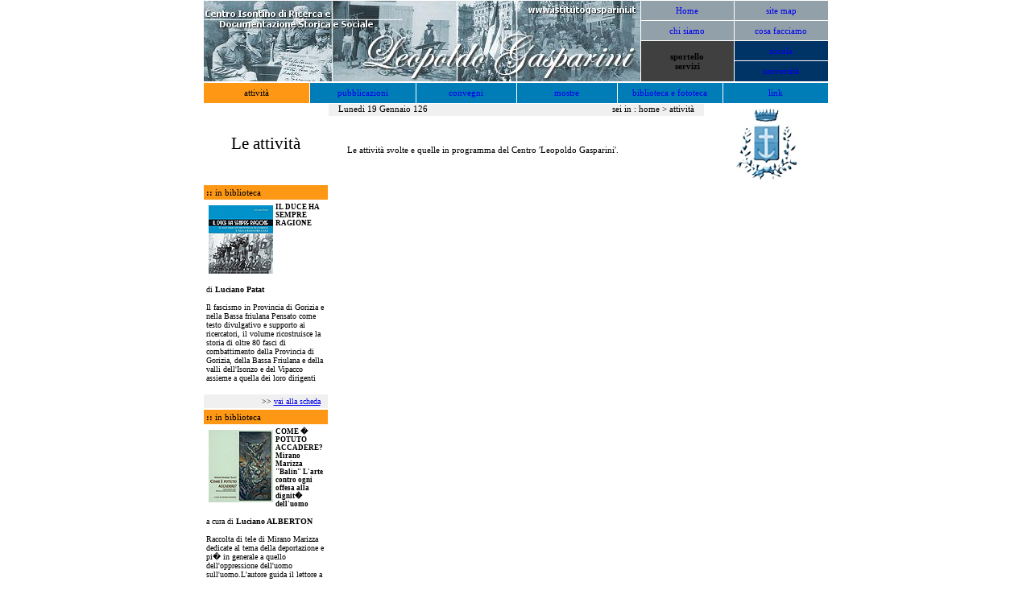

--- FILE ---
content_type: text/html; charset=UTF-8
request_url: http://istitutogasparini.it/attivita.php?type=1&id=8
body_size: 12228
content:
<html>
<head>
<title>Centro Isontino di Ricerca e Documentazione Storica e Sociale "Leopoldo Gasparini"</title>
<meta name="description" content="L'opera del Centro Isontino di Ricerca e Documentazione Storica e Sociale Leopoldo Gasparini' �">
<meta name="description" content="approfondire e conoscere meglio l'evoluzione politica, sociale ed economica del Friuli Venezia Giulia del Novecento.">
<meta name="description" content="Attraverso il lavoro di storici, ricercatori, insegnanti e appassionati di storia regionale, � stato creato">
<meta name="description" content="un archivio regionale del novecento che, con annesse biblioteca e fototeca, conta ormai pi� di ">
<meta name="description" content="settecento testi di storia e narrativa regionale e pi� di tremila documenti.">
<meta name="keywords" content="novecento, storia del Friuli, storia, storiografia, monografie storiche, storia contemporanea, centri di ricerca, ricerche storiche">
<meta name="keywords" content="documentazione storica, ricerca storica, fascismo, antifascismo, prima guerra mondiale, seconda guerra mondiale, resistenza">
<meta name="keywords" content="immigrazione, persecuzione nazista, ebrei, ebraismo, societa e culture, societ�, scienze umane, scienze sociali">
<meta name="keywords" content="studi geoculturali, movimento operaio e contadino, associazioni culturali, associazione culturale">
<meta name="keywords" content="Leopoldo Gasparini, Gradisca, Gradisca d�Isonzo, isontino, Gorizia, provincia di Gorizia, Friuli Venezia Giulia">
<meta name="robots" content="index,follow">
<meta name="robots" content="All,INDEX">
<meta name="revisit-after" content="30 days">
<link rel=stylesheet type="text/css" href="style_1024.css">
<script language="JavaScript">
var windoww=window.screen.width;
var windowh=window.screen.height;

if (windoww >= 1024)
   document.write("<LINK HREF='style_1024.css' REL=stylesheet TYPE='text/css'>");
else
   document.write("<LINK HREF='style_800.css' REL=stylesheet TYPE='text/css'>");

function open_win_credits(){
  window.open('credits.html','credits','toolbar=no,directories=no,scrollbars=no,menubar=no,width=300,height=215,resizable=no');
}

function open_win_disclaimer(){
  window.open('disclaimer.html','disclaimer','toolbar=no,directories=no,scrollbars=yes,menubar=no,width=400,height=400,resizable=no');
}

function open_win_privacy(){
  window.open('privacy.html','privacy','toolbar=no,directories=no,scrollbars=yes,menubar=no,width=400,height=400,resizable=no');
}

function open_win_email(email){
  window.open('mail.php?email=' + email,'','toolbar=no,directories=no,scrollbars=no,menubar=no,width=440,height=300,resizable=no,top=100,left=100');
}

function initArray(){
  for (i=0;i<initArray.arguments.length;i++)
      this[i]=initArray.arguments[i];
 }
var isMonths=new initArray("Gennaio","Febbraio","Marzo","Aprile","Maggio","Giugno","Luglio",
                             "Agosto","Settembre","Ottobre","Novembre","Dicembre");
var isDays=new initArray("Domenica","Lunedi","Martedi","Mercoledi","Giovedi","Venerdi","Sabato");
today=new Date();

if (navigator.appName=='Netscape'){
  isNav=true;
  styleRef=".layers['";
  layerRef="']";
  }
else {
  isIE=true;
  styleRef=".all.";
  layerRef=".style";

}
function changeColor(navsez,navmod,navcol){
  if (document.all) {
    if (navmod=="on"){
       eval("document" + styleRef + navsez + layerRef + ".backgroundColor='#" + navcol + "';");
       eval("document" + styleRef + navsez + layerRef + ".color='#ffffff';");
    }
    else {
       eval("document" + styleRef + navsez + layerRef + ".backgroundColor='#" + navcol + "';");
       eval("document" + styleRef + navsez + layerRef + ".color='#ffffff';");
    }
  }
}
</script>
</head>

<base target="_top">

</head>
<body topmargin=0 bottommargin=0 rightmargin=0 leftmargin=0 marginwidth=0 marginheight=0>
<table border=0 width=100% height=100% cellpadding=0 cellspacing=0>

 <tr>
  <td>
   <table border=0 width=777 align=center height=100% cellpadding=0 cellspacing=0>
    <tr valign=top>
     <td>

      <table border=0 height=100% width=100% cellpadding=0 cellspacing=1>
       <tr valign=top>
        <td rowspan=4><img src="../img/base.jpg" border=0 hspace=0 vspace=0 width=542 height=100></td>
        <td bgcolor="#92a1a9" width=118 class=text align=center valign=middle id="menus6"><a href="index.php" onMouseOver="changeColor('menus6','on','fe9814');"  onMouseOut="changeColor('menus6','off','92a1a9');">Home</a></td>

        <td bgcolor="#92a1a9" width=118 class=text align=center valign=middle id="menus1"><a href="sitemap.html" onMouseOver="changeColor('menus1','on','fe9814');"  onMouseOut="changeColor('menus1','off','92a1a9');">site map</a></td>
       </tr>
       <tr>
        <td bgcolor="#92a1a9" class=text align=center id="menus2"><a href="chisiamo.html" onMouseOver="changeColor('menus2','on','fe9814');"  onMouseOut="changeColor('menus2','off','92a1a9');">chi siamo</a></td>
        <td bgcolor="#92a1a9" class=text align=center id="menus3"><a href="cosa.html" onMouseOver="changeColor('menus3','on','fe9814');"  onMouseOut="changeColor('menus3','off','92a1a9');">cosa facciamo</a></td>
       </tr>

       <tr>
        <td bgcolor="#404040" class=text1 rowspan=2 align=center>sportello<br>servizi</td>
        <td bgcolor="#003366" class=text align=center id="menus4"><a href="servizi_scuola.html" onMouseOver="changeColor('menus4','on','fe9814');"   onMouseOut="changeColor('menus4','off','003366');">scuola</a></td>
       </tr>
       <tr>
        <td bgcolor="#003366" class=text align=center id="menus5"><a href="servizi_univer.html" onMouseOver="changeColor('menus5','on','fe9814');"  onMouseOut="changeColor('menus5','off','003366');">universit&agrave;</a></td>
       </tr>

      </table>
     </td>
    </tr>
    <tr>
     <td>
      <table border=0 height=100% width=100% cellpadding=0 cellspacing=1>
       <tr height=25>
        <td bgcolor="#fe9814" class=text align=center width=17%  id="menu1" style="border-bottom: 4 solid #fe9814">attivit&agrave;</td>
        <td bgcolor="#007cb6" class=text align=center width=17%  id="menu2" style="border-bottom: 4 solid #fe9814"><a href="pubblica.php?type=0" onMouseOver="changeColor('menu2','on','fe9814');"  onMouseOut="changeColor('menu2','off','007cb6');">&nbsp &nbsp pubblicazioni &nbsp &nbsp</a></td>
        <td bgcolor="#007cb6" class=text align=center width=16%  id="menu3" style="border-bottom: 4 solid #fe9814"><a href="convegni.php?mod=conv&type=0" onMouseOver="changeColor('menu3','on','fe9814');"  onMouseOut="changeColor('menu3','off','007cb6');">convegni</a></td>
        <td bgcolor="#007cb6" class=text align=center width=16%  id="menu6" style="border-bottom: 4 solid #fe9814"><a href="convegni.php?mod=most&type=0" onMouseOver="changeColor('menu6','on','fe9814');"  onMouseOut="changeColor('menu6','off','007cb6');">mostre</a></td>
        <td bgcolor="#007cb6" class=text align=center width=17%  id="menu4" style="border-bottom: 4 solid #fe9814"><a href="biblio.html" onMouseOver="changeColor('menu4','on','fe9814');"  onMouseOut="changeColor('menu4','off','007cb6');">biblioteca e fototeca</a></td>
        <td bgcolor="#007cb6" class=text align=center width=17%  id="menu5" style="border-bottom: 4 solid #fe9814"><a href="link.html" onMouseOver="changeColor('menu5','on','fe9814');"  onMouseOut="changeColor('menu5','off','007cb6');">&nbsp &nbsp &nbsp &nbsp link &nbsp &nbsp &nbsp &nbsp</a></td>
       </tr>
      </table>
     </td>
    </tr>
    <tr valign=top height=100%>

     <td colspan=5>
      <table border=0 height=100% width=100% cellpadding=0 cellspacing=0>
       <tr valign=top>
        <td width=20% align=center height=100 style="border:1 solid #e0e0e0" align=center valign=middle rowspan=2 class=tpage>Le attivit&agrave;</td>
        <td width=30% bgcolor="#f0f0f0" height=15 class=nav> &nbsp &nbsp <script language="JavaScript">document.write(isDays[today.getDay()] + " " + today.getDate() + " " + isMonths[today.getMonth()] + " " + today.getYear())</script></td>
        <td width=30% align=right bgcolor="#f0f0f0" height=15 class=nav> sei in : home > attivit&agrave; &nbsp &nbsp </td>
        <td width=20% align=center style="border-left:1 solid #e0e0e0; border-right:1 solid #e0e0e0; border-bottom:1 solid #e0e0e0" rowspan=2 valign=middle><img src="../img/stemma.jpg" border=0></td>
       </tr>
       <tr height=85>
        <td colspan=2 style="border-bottom:1 solid #e0e0e0">
         <table width=90% align=center border=0 cellpadding=0 cellspacing=0>
          <tr>
           <td align=justify class=text4>
           Le attivit&agrave; svolte e quelle in programma del Centro 'Leopoldo Gasparini'.
           </td>
          </tr>
         </table>
        </td>
       </tr>
       <tr valign=top height=100%>
        <td align=center style="border-left:1 solid #e0e0e0; border-right:1 solid #e0e0e0; border-bottom:1 solid #e0e0e0" align=center>
         <table width=100% border=0 cellpadding=3 cellspacing=1>
          <tr><td bgcolor="#fe9814" class=text><b>::</b> in biblioteca </td></tr>
          <tr><td class=text7>
           <table width=100% border=0 cellpadding=0 cellspacing=0>
            <tr valign=top>
             <td><img src="../img/ilduce_thn.jpg" border=0 vspace=3 hspace=3></td>
             <td class=text6>IL DUCE HA SEMPRE RAGIONE</td>
            </tr>
           </table>
           <br><span class=text2>di <b>Luciano Patat</b></span><br><br>
               Il fascismo in Provincia di Gorizia e nella Bassa friulana Pensato come testo divulgativo e supporto ai ricercatori,
               il volume ricostruisce la storia di oltre 80 fasci di combattimento della Provincia di Gorizia, della Bassa Friulana e della valli dell'Isonzo e del Vipacco assieme a quella dei loro dirigenti 					 <br><br></td></tr>
          <tr><td  class=text2 align=right bgcolor="#f0f0f0" style="border-top:1 dotted #d0d0d0"> >> <a href="pubblica.php?type=2&id=55">vai alla scheda</a> &nbsp</td></tr>
         </table>

         <table width=100% border=0 cellpadding=3 cellspacing=1>
          <tr><td bgcolor="#fe9814" class=text><b>::</b> in biblioteca </td></tr>
          <tr><td class=text7>
           <table width=100% border=0 cellpadding=0 cellspacing=0>
            <tr valign=top>
             <td><img src="../img/marizza_thn.jpg" border=0 vspace=3 hspace=3></td>
             <td class=text6>COME � POTUTO ACCADERE?<br>Mirano Marizza "Balin" L'arte contro ogni offesa alla dignit� dell'uomo</td>
            </tr>
           </table>
           <br><span class=text2>a cura di <b>Luciano ALBERTON</b></span><br><br>
Raccolta di tele di Mirano Marizza dedicate al tema della deportazione e pi� in generale a quello dell'oppressione dell'uomo sull'uomo.L'autore guida il lettore a comprendere sia l'artista sia l'uomo e la sua fiducia nel valore della dignit� umana.
           <br><br></td></tr>
          <tr><td  class=text2 align=right bgcolor="#f0f0f0" style="border-top:1 dotted #d0d0d0"> >> <a href="pubblica.php?type=2&id=54">vai alla scheda</a> &nbsp</td></tr>
         </table>

         <table width=100% border=0 cellpadding=3 cellspacing=1>
          <tr><td bgcolor="#fe9814" class=text><b>::</b> in biblioteca </td></tr>
          <tr><td class=text7>
           <table width=100% border=0 cellpadding=0 cellspacing=0>
            <tr valign=top>
             <td><img src="../img/luce_copertina_thn.jpg" border=0 vspace=3 hspace=3></td>
             <td class=text6>LA LUCE DENTRO LE TENEBRE.<br>STORIE DI GIUSTI E DI SALVATI TRA VENEZIA GIULIA E VENETO ORIENTALE .</td>
            </tr>
           </table>
           <br><span class=text2>di <b>Silva BON </b></span><br><br>Il �fare� dei �Giusti" costituisce l�immagine migliore che il nostro paese pu� contrapporre alla vilt� della persecuzione nei confronti del diverso, che � stata parte innegabile del nostro lungo viaggio collettivo attraverso la dittatura fascista <br><br></td></tr>
          <tr><td  class=text2 align=right bgcolor="#f0f0f0" style="border-top:1 dotted #d0d0d0"> >> <a href="pubblica.php?type=2&id=37">vai alla scheda</a> &nbsp</td></tr>
         </table>

        </td>
        <td align=center colspan=2><br>


--- FILE ---
content_type: text/css
request_url: http://istitutogasparini.it/style_1024.css
body_size: 2966
content:
.head {font-size:12px; font-family:"Tahoma, Verdana, Arial"; color:"#ffffff"}

.text {font-size:11px; font-family:"Verdana, Arial"; color:"#ffffff"}
.text a {text-decoration:none; font-size:11px; font-family:"Verdana, Arial"; color:"#ffffff"}

.text1 {font-size:11px; font-family:"Verdana, Arial"; color:"#ffffff"; font-weight:bold}

.text2 {font-size:10px; font-family:"Verdana, Arial"; color:"#333399"}
.text2 a {font-size:10px; font-family:"Verdana, Arial"; color:"#333399"}
.text2 a:hover {font-size:10px; font-family:"Verdana, Arial"; color:"#ff0000"}

.text3 {font-size:11px; font-family:"Verdana, Arial"; color:"#333399"}
.text4 {font-size:11px; font-family:"Verdana, Arial"; color:"#fe9814"}
.text5 {font-size:25px; font-family:"Tahoma, Verdana, Arial"; color:"#333399"}
.text6 {font-size:9px; font-family:"Verdana, Arial"; color:"#cc0000"; font-weight:bold}
.text7 {font-size:10px; font-family:"Verdana, Arial"; color:"#808080"}
.text8 {font-size:13px; font-family:"Verdana, Arial"; color:"#cc0000"; padding:3px}
.text9 {font-size:11px; font-family:"Verdana, Arial"; color:"#cc0000"}
.text10 {font-size:11px; font-family:"Tahoma, Verdana, Arial"; color:"#808080"}

.text11 {font-size:11px; font-family:"Verdana, Arial"; color:"#ffffff"}
.text11 a {font-size:11px; font-family:"Verdana, Arial"; color:"#ffffff"}
.text11 a:hover {font-size:11px; font-family:"Verdana, Arial"; color:"#ffff00"}
.text12 {font-size:13px; font-family:"Verdana, Arial"; color:"#333399"}

.text13 {font-size:13px; font-family:"Verdana, Arial"; color:"#333399"}
.text13 a {text-decoration:none; font-size:13px; font-family:"Verdana, Arial"; color:"#333399"}
.text13 a:hover {text-decoration:none; font-size:13px; font-family:"Verdana, Arial"; color:"#ff0000"}
.text14 {font-size:12px; font-family:"Verdana, Arial"; color:"#333399"}


.textpb1 {color:#cc0000; font-family:"Tahoma, Verdana"; font-size:12px}
.textpb2 {color:#000000; font-family:"Verdana"; font-size:11px}
.textpb3 {color:#000000; font-family:"Verdana"; font-size:11px}
.textpb4 {color:#000000; font-family:"Tahoma, Verdana"; font-size:12px; font-weight:bold}
.textst1 {color:#cc6600; font-family:"Arial, Times New Roman, Verdana"; font-size:15px; font-weight:bold}

.textst2 {color:#000000; font-family:"Arial, Times New Roman, Verdana"; font-size:11px}


.compass {font-size:11px; font-family:"Verdana, Arial"; color:"#000000"; padding:5px}
.compass a {font-size:11px; font-family:"Verdana, Arial"; color:"#0000cc"}
.compass a:hover {font-size:11px; font-family:"Verdana, Arial"; color:"#ff0000"}

.nav {font-size:11px; font-family:"Verdana, Arial"; color:"#333399"}
.nav a {text-decoration:none; font-size:11px; font-family:"Verdana, Arial"; color:"#333399"}
.nav a:hover {text-decoration:none; font-size:11px; font-family:"Verdana, Arial"; color:"#ff0000"}

.tpage {font-size:21px; font-family:"Times New Roman, Tahoma, Verdana, Arial"; color:"#007cb6"}
.space {font-size:4px; font-family:"Arial"; color:"#ffffff"}
